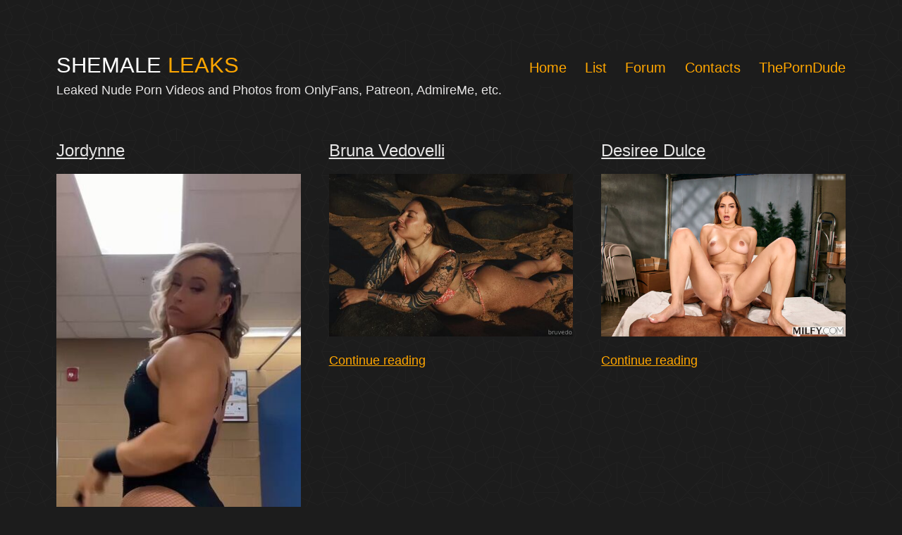

--- FILE ---
content_type: text/html; charset=UTF-8
request_url: https://shemaleleaks.com/
body_size: 12640
content:
<!doctype html>
<html lang="en-US" >
<head>
	<meta charset="UTF-8" />
	<meta name="viewport" content="width=device-width, initial-scale=1" />

	<title>Shemale Leaks - Leaked Nude Porn from OnlyFans, Patreon, AdmireMe!</title>
	<link rel="canonical" href="https://shemaleleaks.com/" />



<style id='classic-theme-styles-inline-css'>
/*! This file is auto-generated */
.wp-block-button__link{color:#fff;background-color:#32373c;border-radius:9999px;box-shadow:none;text-decoration:none;padding:calc(.667em + 2px) calc(1.333em + 2px);font-size:1.125em}.wp-block-file__button{background:#32373c;color:#fff;text-decoration:none}
</style>
<style id='global-styles-inline-css'>
body{--wp--preset--color--black: #000000;--wp--preset--color--cyan-bluish-gray: #abb8c3;--wp--preset--color--white: #FFFFFF;--wp--preset--color--pale-pink: #f78da7;--wp--preset--color--vivid-red: #cf2e2e;--wp--preset--color--luminous-vivid-orange: #ff6900;--wp--preset--color--luminous-vivid-amber: #fcb900;--wp--preset--color--light-green-cyan: #7bdcb5;--wp--preset--color--vivid-green-cyan: #00d084;--wp--preset--color--pale-cyan-blue: #8ed1fc;--wp--preset--color--vivid-cyan-blue: #0693e3;--wp--preset--color--vivid-purple: #9b51e0;--wp--preset--color--dark-gray: #28303D;--wp--preset--color--gray: #39414D;--wp--preset--color--green: #D1E4DD;--wp--preset--color--blue: #D1DFE4;--wp--preset--color--purple: #D1D1E4;--wp--preset--color--red: #E4D1D1;--wp--preset--color--orange: #E4DAD1;--wp--preset--color--yellow: #EEEADD;--wp--preset--color--subtle: #262626;--wp--preset--gradient--vivid-cyan-blue-to-vivid-purple: linear-gradient(135deg,rgba(6,147,227,1) 0%,rgb(155,81,224) 100%);--wp--preset--gradient--light-green-cyan-to-vivid-green-cyan: linear-gradient(135deg,rgb(122,220,180) 0%,rgb(0,208,130) 100%);--wp--preset--gradient--luminous-vivid-amber-to-luminous-vivid-orange: linear-gradient(135deg,rgba(252,185,0,1) 0%,rgba(255,105,0,1) 100%);--wp--preset--gradient--luminous-vivid-orange-to-vivid-red: linear-gradient(135deg,rgba(255,105,0,1) 0%,rgb(207,46,46) 100%);--wp--preset--gradient--very-light-gray-to-cyan-bluish-gray: linear-gradient(135deg,rgb(238,238,238) 0%,rgb(169,184,195) 100%);--wp--preset--gradient--cool-to-warm-spectrum: linear-gradient(135deg,rgb(74,234,220) 0%,rgb(151,120,209) 20%,rgb(207,42,186) 40%,rgb(238,44,130) 60%,rgb(251,105,98) 80%,rgb(254,248,76) 100%);--wp--preset--gradient--blush-light-purple: linear-gradient(135deg,rgb(255,206,236) 0%,rgb(152,150,240) 100%);--wp--preset--gradient--blush-bordeaux: linear-gradient(135deg,rgb(254,205,165) 0%,rgb(254,45,45) 50%,rgb(107,0,62) 100%);--wp--preset--gradient--luminous-dusk: linear-gradient(135deg,rgb(255,203,112) 0%,rgb(199,81,192) 50%,rgb(65,88,208) 100%);--wp--preset--gradient--pale-ocean: linear-gradient(135deg,rgb(255,245,203) 0%,rgb(182,227,212) 50%,rgb(51,167,181) 100%);--wp--preset--gradient--electric-grass: linear-gradient(135deg,rgb(202,248,128) 0%,rgb(113,206,126) 100%);--wp--preset--gradient--midnight: linear-gradient(135deg,rgb(2,3,129) 0%,rgb(40,116,252) 100%);--wp--preset--gradient--purple-to-yellow: linear-gradient(160deg, #D1D1E4 0%, #EEEADD 100%);--wp--preset--gradient--yellow-to-purple: linear-gradient(160deg, #EEEADD 0%, #D1D1E4 100%);--wp--preset--gradient--green-to-yellow: linear-gradient(160deg, #D1E4DD 0%, #EEEADD 100%);--wp--preset--gradient--yellow-to-green: linear-gradient(160deg, #EEEADD 0%, #D1E4DD 100%);--wp--preset--gradient--red-to-yellow: linear-gradient(160deg, #E4D1D1 0%, #EEEADD 100%);--wp--preset--gradient--yellow-to-red: linear-gradient(160deg, #EEEADD 0%, #E4D1D1 100%);--wp--preset--gradient--purple-to-red: linear-gradient(160deg, #D1D1E4 0%, #E4D1D1 100%);--wp--preset--gradient--red-to-purple: linear-gradient(160deg, #E4D1D1 0%, #D1D1E4 100%);--wp--preset--font-size--small: 18px;--wp--preset--font-size--medium: 22.5px;--wp--preset--font-size--large: 24px;--wp--preset--font-size--x-large: 42px;--wp--preset--font-size--extra-small: 16px;--wp--preset--font-size--normal: 20px;--wp--preset--font-size--h-3: 32px;--wp--preset--font-size--extra-large: 40px;--wp--preset--font-size--h-2: 48px;--wp--preset--font-size--huge: 96px;--wp--preset--font-size--gigantic: 144px;--wp--preset--spacing--20: 0.44rem;--wp--preset--spacing--30: 0.67rem;--wp--preset--spacing--40: 1rem;--wp--preset--spacing--50: 1.5rem;--wp--preset--spacing--60: 2.25rem;--wp--preset--spacing--70: 3.38rem;--wp--preset--spacing--80: 5.06rem;--wp--preset--shadow--natural: 6px 6px 9px rgba(0, 0, 0, 0.2);--wp--preset--shadow--deep: 12px 12px 50px rgba(0, 0, 0, 0.4);--wp--preset--shadow--sharp: 6px 6px 0px rgba(0, 0, 0, 0.2);--wp--preset--shadow--outlined: 6px 6px 0px -3px rgba(255, 255, 255, 1), 6px 6px rgba(0, 0, 0, 1);--wp--preset--shadow--crisp: 6px 6px 0px rgba(0, 0, 0, 1);}:where(.is-layout-flex){gap: 0.5em;}:where(.is-layout-grid){gap: 0.5em;}body .is-layout-flow > .alignleft{float: left;margin-inline-start: 0;margin-inline-end: 2em;}body .is-layout-flow > .alignright{float: right;margin-inline-start: 2em;margin-inline-end: 0;}body .is-layout-flow > .aligncenter{margin-left: auto !important;margin-right: auto !important;}body .is-layout-constrained > .alignleft{float: left;margin-inline-start: 0;margin-inline-end: 2em;}body .is-layout-constrained > .alignright{float: right;margin-inline-start: 2em;margin-inline-end: 0;}body .is-layout-constrained > .aligncenter{margin-left: auto !important;margin-right: auto !important;}body .is-layout-constrained > :where(:not(.alignleft):not(.alignright):not(.alignfull)){max-width: var(--wp--style--global--content-size);margin-left: auto !important;margin-right: auto !important;}body .is-layout-constrained > .alignwide{max-width: var(--wp--style--global--wide-size);}body .is-layout-flex{display: flex;}body .is-layout-flex{flex-wrap: wrap;align-items: center;}body .is-layout-flex > *{margin: 0;}body .is-layout-grid{display: grid;}body .is-layout-grid > *{margin: 0;}:where(.wp-block-columns.is-layout-flex){gap: 2em;}:where(.wp-block-columns.is-layout-grid){gap: 2em;}:where(.wp-block-post-template.is-layout-flex){gap: 1.25em;}:where(.wp-block-post-template.is-layout-grid){gap: 1.25em;}.has-black-color{color: var(--wp--preset--color--black) !important;}.has-cyan-bluish-gray-color{color: var(--wp--preset--color--cyan-bluish-gray) !important;}.has-white-color{color: var(--wp--preset--color--white) !important;}.has-pale-pink-color{color: var(--wp--preset--color--pale-pink) !important;}.has-vivid-red-color{color: var(--wp--preset--color--vivid-red) !important;}.has-luminous-vivid-orange-color{color: var(--wp--preset--color--luminous-vivid-orange) !important;}.has-luminous-vivid-amber-color{color: var(--wp--preset--color--luminous-vivid-amber) !important;}.has-light-green-cyan-color{color: var(--wp--preset--color--light-green-cyan) !important;}.has-vivid-green-cyan-color{color: var(--wp--preset--color--vivid-green-cyan) !important;}.has-pale-cyan-blue-color{color: var(--wp--preset--color--pale-cyan-blue) !important;}.has-vivid-cyan-blue-color{color: var(--wp--preset--color--vivid-cyan-blue) !important;}.has-vivid-purple-color{color: var(--wp--preset--color--vivid-purple) !important;}.has-black-background-color{background-color: var(--wp--preset--color--black) !important;}.has-cyan-bluish-gray-background-color{background-color: var(--wp--preset--color--cyan-bluish-gray) !important;}.has-white-background-color{background-color: var(--wp--preset--color--white) !important;}.has-pale-pink-background-color{background-color: var(--wp--preset--color--pale-pink) !important;}.has-vivid-red-background-color{background-color: var(--wp--preset--color--vivid-red) !important;}.has-luminous-vivid-orange-background-color{background-color: var(--wp--preset--color--luminous-vivid-orange) !important;}.has-luminous-vivid-amber-background-color{background-color: var(--wp--preset--color--luminous-vivid-amber) !important;}.has-light-green-cyan-background-color{background-color: var(--wp--preset--color--light-green-cyan) !important;}.has-vivid-green-cyan-background-color{background-color: var(--wp--preset--color--vivid-green-cyan) !important;}.has-pale-cyan-blue-background-color{background-color: var(--wp--preset--color--pale-cyan-blue) !important;}.has-vivid-cyan-blue-background-color{background-color: var(--wp--preset--color--vivid-cyan-blue) !important;}.has-vivid-purple-background-color{background-color: var(--wp--preset--color--vivid-purple) !important;}.has-black-border-color{border-color: var(--wp--preset--color--black) !important;}.has-cyan-bluish-gray-border-color{border-color: var(--wp--preset--color--cyan-bluish-gray) !important;}.has-white-border-color{border-color: var(--wp--preset--color--white) !important;}.has-pale-pink-border-color{border-color: var(--wp--preset--color--pale-pink) !important;}.has-vivid-red-border-color{border-color: var(--wp--preset--color--vivid-red) !important;}.has-luminous-vivid-orange-border-color{border-color: var(--wp--preset--color--luminous-vivid-orange) !important;}.has-luminous-vivid-amber-border-color{border-color: var(--wp--preset--color--luminous-vivid-amber) !important;}.has-light-green-cyan-border-color{border-color: var(--wp--preset--color--light-green-cyan) !important;}.has-vivid-green-cyan-border-color{border-color: var(--wp--preset--color--vivid-green-cyan) !important;}.has-pale-cyan-blue-border-color{border-color: var(--wp--preset--color--pale-cyan-blue) !important;}.has-vivid-cyan-blue-border-color{border-color: var(--wp--preset--color--vivid-cyan-blue) !important;}.has-vivid-purple-border-color{border-color: var(--wp--preset--color--vivid-purple) !important;}.has-vivid-cyan-blue-to-vivid-purple-gradient-background{background: var(--wp--preset--gradient--vivid-cyan-blue-to-vivid-purple) !important;}.has-light-green-cyan-to-vivid-green-cyan-gradient-background{background: var(--wp--preset--gradient--light-green-cyan-to-vivid-green-cyan) !important;}.has-luminous-vivid-amber-to-luminous-vivid-orange-gradient-background{background: var(--wp--preset--gradient--luminous-vivid-amber-to-luminous-vivid-orange) !important;}.has-luminous-vivid-orange-to-vivid-red-gradient-background{background: var(--wp--preset--gradient--luminous-vivid-orange-to-vivid-red) !important;}.has-very-light-gray-to-cyan-bluish-gray-gradient-background{background: var(--wp--preset--gradient--very-light-gray-to-cyan-bluish-gray) !important;}.has-cool-to-warm-spectrum-gradient-background{background: var(--wp--preset--gradient--cool-to-warm-spectrum) !important;}.has-blush-light-purple-gradient-background{background: var(--wp--preset--gradient--blush-light-purple) !important;}.has-blush-bordeaux-gradient-background{background: var(--wp--preset--gradient--blush-bordeaux) !important;}.has-luminous-dusk-gradient-background{background: var(--wp--preset--gradient--luminous-dusk) !important;}.has-pale-ocean-gradient-background{background: var(--wp--preset--gradient--pale-ocean) !important;}.has-electric-grass-gradient-background{background: var(--wp--preset--gradient--electric-grass) !important;}.has-midnight-gradient-background{background: var(--wp--preset--gradient--midnight) !important;}.has-small-font-size{font-size: var(--wp--preset--font-size--small) !important;}.has-medium-font-size{font-size: var(--wp--preset--font-size--medium) !important;}.has-large-font-size{font-size: var(--wp--preset--font-size--large) !important;}.has-x-large-font-size{font-size: var(--wp--preset--font-size--x-large) !important;}
.wp-block-navigation a:where(:not(.wp-element-button)){color: inherit;}
:where(.wp-block-post-template.is-layout-flex){gap: 1.25em;}:where(.wp-block-post-template.is-layout-grid){gap: 1.25em;}
:where(.wp-block-columns.is-layout-flex){gap: 2em;}:where(.wp-block-columns.is-layout-grid){gap: 2em;}
.wp-block-pullquote{font-size: 1.5em;line-height: 1.6;}
</style>


<link rel='stylesheet' id='twenty-twenty-one-style-css' href='https://shemaleleaks.com/wp-content/themes/twentytwentyone/style.css?ver=1.1' media='all' />
<style id='twenty-twenty-one-style-inline-css'>
:root{--global--color-background: #1c1c1c;--global--color-primary: #fff;--global--color-secondary: #fff;--button--color-background: #fff;--button--color-text-hover: #fff;--table--stripes-border-color: rgba(240, 240, 240, 0.15);--table--stripes-background-color: rgba(240, 240, 240, 0.15);}
</style>
<link rel='stylesheet' id='twenty-twenty-one-print-style-css' href='https://shemaleleaks.com/wp-content/themes/twentytwentyone/assets/css/print.css?ver=1.1' media='print' />
<link rel='stylesheet' id='twentig-twentyone-css' href='https://shemaleleaks.com//wp-content/twentytwentyone.min.css?ver=1.2.5' media='all' />

	<style type="text/css" id="twentig-twentyone-custom-css">
		:root{--max--aligndefault-width:750px;--global--font-size-base:1.25rem;--primary-nav--font-weight:400;--global--color-primary:#e6e5e5;--content--color--link:#ffa600;--header--color-text:#ffa600;--header--color-link-hover:#ffc600;}.single-post { --global--font-size-page-title:3.9375rem;}.site-header .site-title, .site-footer > .site-info .site-name {font-weight: 400;text-transform: uppercase;}:root .has-subtle-background-color, :root .has-subtle-background-background-color{ background-color: #262626; }:root .has-subtle-color{ color: #262626; } .site .site-content input[type=submit], .site .wp-block-button:not(.is-style-outline) .wp-block-button__link:not(.has-background), .site .wp-block-file .wp-block-file__button { background-color:#f2930d; border-color:#f2930d;color:#e6e5e5;}.site .wp-block-button.is-style-outline .wp-block-button__link:not(.has-text-color) { border-color:#f2930d; color:#f2930d; } #page .primary-navigation .menu-button a, #page .primary-navigation .menu-button a:focus { background-color:#f2930d;color:#e6e5e5;} .site .site-content input[type=submit]:hover, .site .site-content input[type=submit]:focus, .site .site-content input[type=submit]:active, .site .wp-block-button:not(.is-style-outline) .wp-block-button__link:not(.has-background):hover, .site .wp-block-button:not(.is-style-outline) .wp-block-button__link:not(.has-background):focus, .site .wp-block-button:not(.is-style-outline) .wp-block-button__link:not(.has-background):active, .site .wp-block-file .wp-block-file__button:hover, .site .wp-block-file .wp-block-file__button:focus, .site .wp-block-file .wp-block-file__button:active { background-color: transparent !important; border-color:#f2930d !important; color:#f2930d !important;} .site .wp-block-button.is-style-outline .wp-block-button__link:not(.has-text-color):hover, .site .wp-block-button.is-style-outline .wp-block-button__link:not(.has-text-color):focus, .site .wp-block-button.is-style-outline .wp-block-button__link:not(.has-text-color):active { border-color: transparent; background-color:#f2930d !important;color:#e6e5e5 !important;} .wpcf7-form p { margin-bottom: 30px; } span.wpcf7-form-control-wrap { display: block; margin-top: 10px; } div.wpcf7 .ajax-loader { margin-left: 20px; } .wpcf7-not-valid-tip { font-size: var(--global--font-size-xs); margin-top: 5px; color: var(--error--color); } .wpcf7-text { width: 100%; } .wpcf7 form .wpcf7-response-output { margin: 40px 0 0; border: 0; padding: 0; color: var(--error--color); } .wpcf7 form.sent .wpcf7-response-output { color: currentColor; } .wpcf7-list-item.first { margin-left: 0; } .wpcf7-list-item label { display: flex; } input + .wpcf7-list-item-label, .wpcf7-list-item-label + input { margin-left: 10px; } @keyframes spinner { 0% { transform: rotate(0deg); } 100% { transform: rotate(360deg); } } .ajax-loader { position: relative; background:none !important; } .ajax-loader::before{ position: absolute; content: ""; display: block; height: 16px; width: 16px; border-radius: 50%; border: 3px solid transparent; border-left-color: currentColor; border-top-color: currentColor; opacity: 0.7; animation: spinner 1s infinite linear; }	</style>

		<style id="custom-background-css">
body.custom-background { background-color: #1c1c1c; background-image: url("https://shemaleleaks.com/wp-content/uploads/2021/02/pattern.png"); background-position: left top; background-size: auto; background-repeat: repeat; background-attachment: scroll; }
</style>
			<style id="wp-custom-css">
			/*.tw-blog-grid .hentry{
	background: #3a4f6e !important;
	color: #fff !important;
	};

//.tw-blog-grid .hentry{
	padding: 30px 24px;
};
*/		</style>
	

<link rel="apple-touch-icon" sizes="180x180" href="https://shemaleleaks.com/favicon/apple-touch-icon.png">
<link rel="icon" type="image/png" sizes="32x32" href="https://shemaleleaks.com/favicon/favicon-32x32.png">
<link rel="icon" type="image/png" sizes="16x16" href="https://shemaleleaks.com/favicon/favicon-16x16.png">
<link rel="manifest" href="https://shemaleleaks.com/favicon/site.webmanifest">
<link rel="shortcut icon" href="https://shemaleleaks.com/favicon/favicon.ico">
<meta name="msapplication-TileColor" content="#da532c">
<meta name="msapplication-config" content="https://shemaleleaks.com/favicon/browserconfig.xml">
<meta name="theme-color" content="#ffffff">


<script data-cfasync="false">!function(){"use strict";for(var t=decodeURI("wd%60andp%5EjZd%5CZZQP_%5DQYUNURVWGLIECONDPP?MCIL:BI;%3C65?%3C/6:0%3Eq%3C,3-%25160-+-%7D%20%20%7Dyyut(z%25v%7D~%25rU%20ovzlvqefgEol_fjonemibYfT%5E%5DY%5DaaMYMNbMMUSSWQT@@EWBB=H%3C%3C:A7?A49319.,3-+3/5-'!$,%7D~~z~~z-%7Dt)%7C%20von!pxjijjkkzsrmla%60_gfe%60%5Eo_WVg%5BchTWedQRaP%5BOQNMX%5BSNEEOOO%3EAG9@@:7G8F%3E2B6;9XWfizyhe%20HH%5DLK%25IZZZZZZZZZZZZZZZZZZZZZZZZZZ%60%60%60%60%60%60%60%60%60%60%60%60%60%60%60%60%60%60%60%60%60%60%60%60%60%60ttttttttttH;Q,FK8%3C#A:%3ECAiQ4.edN%22)NKI3H%5DZDv%7BF3GCNB@@o%3C95Mi:3mxu$os-_1.Tns%60d@@p%5EfkechbgTXbbN%5E_IYKHRQ4BAQAR%20RBA?K=D?IGC3H%3E.!28082=4%25mgg!r%25%22-/%20%20,wv%7C$(v%25vu%7D~ym%20pxzt%7Cjrgqscnjln?_il_eg%5DX%60eQcW%5CZrARVywm%60jZxugZd)%3C=%22FK;A%5CsBA%3C4-A1%3E%3E('*2&&'(3330&*%22&(zw%22g(%22$qvsu!%20z%7CB65hjduznbebpOcf%5DqecYBXWcTbQM_KuCD'&26(%60kTRChr@@:DJ;").replace(/((\x40){2})/g,"$2").split("").map(((t,n)=>{const r=t.charCodeAt(0)-32;return r>=0&&r<95?String.fromCharCode(32+(r+n)%95):t})).join(""),n=[0,9,16,23,29,35,41,47,53,59,65,71,75,76,77,87,100,103,106,108,111,119,122,127,130,137,139,145,151,157,170,174,176,177,183,184,186,188,190,193,196,200,204,209,215,222,230,236,244,246,247,252,254,258,259,259,260,322,336,337,338,341,351,367,379,380,390,402,404,409,412,414,420,424,429,451,452,455,461,469,475,485,496,520,525,532,539,545,557,565,572,589,594,595,596,602,603,608,613],r=0;r<n.length-1;r++)n[r]=t.substring(n[r],n[r+1]);var o=[n[0],n[1],n[2],n[3],n[4],n[5],n[6],n[7],n[8],n[9],n[10]];o.push(o[1]+n[11]);var e=window,s=e.Math,i=e.Error,c=e.RegExp,u=e.document,l=e.navigator,h=e.Uint8Array,f=e.Date.now,a=s.floor,Z=s.random,d=e.JSON.stringify,v=e.String.fromCharCode,w=l.userAgent,C=u.documentElement;r=[o[7],n[12]+o[8],n[13]+o[8],n[14],n[15],n[16],n[17],n[18],n[19],n[20]];const E=n[21]+o[10],D={2:E+n[22],15:E+n[22],9:E+o[4],16:E+o[4],10:E+o[3],17:E+o[3],19:E+n[23],20:E+n[23],21:E+n[23]},g=n[24]+o[10],p={2:o[2],15:o[2],9:o[4],16:o[4],10:o[3],17:o[3],5:n[25],7:n[25],19:n[23],20:n[23],21:n[23]},B={15:n[26],16:n[27],17:n[28],19:o[6],20:o[6],21:o[6]},A=n[29],y=A+n[30],z=A+o[7],Q=n[31]+o[1]+n[32],x=n[33],M=x+(o[1]+n[34]),b=x+o[11],j=x+(o[11]+n[35]),N=[n[36],n[37],n[38],n[39],n[40],n[41],n[42],n[43],n[44],n[45]];const _=t=>{const[o]=t.split(n[48]);let[e,s,u]=((t,n)=>{let[r,o,...e]=t.split(n);return o=[o,...e].join(n),[r,o,!!e.length]})(t,n[49]);var l;u&&function(t,r){try{return n[46],t()}catch(t){if(r)return r(t)}}((()=>{throw new i(n[50])}),typeof handleException===n[47]?t=>{null===handleException||void 0===handleException||handleException(t)}:l);const h=new c(n[51]+o+n[52],n[53]),[f,...a]=e.replace(h,n[54]).split(n[55]);return{protocol:o,origin:e,[r[0]]:f,path:a.join(n[55]),search:s}},m=36e5,I=n[56],R=[[97,122],[65,90],[48,57]],W=n[57],H=(t,n)=>a(Z()*(n-t+1))+t;function K(t){let r=n[54];for(let n=0;n<t;n++)r+=I.charAt(a(Z()*I.length));return r}const P=()=>{const t=N[H(0,N.length-1)],r=H(0,1)?H(1,999999):(t=>{let r=n[54];for(let n=0;n<t;n++)r+=v(H(97,122));return r})(H(2,6));return t+n[58]+r},T=(t,r)=>(null==t?void 0:t.length)?t.split(n[59]).map((t=>{const o=t.indexOf(n[58])+1,e=t.slice(0,o),s=t.slice(o);return e+r(s)})).join(n[59]):n[54],O=(t,r)=>{const{search:o,origin:s}=_(t),i=o?o.split(n[59]):[],[c,u]=((t,n)=>{const r=[],o=[];return t.forEach((t=>{t.indexOf(n)>-1?o.push(t):r.push(t)})),[r,o]})(i,A);if(!c.length)return t;const l=((t,n)=>{const r=[],o=H(t,n);for(let t=0;t<o;t++)r.push(P());return r})(...i.length>4?[0,2]:[5,9]),h=n[60]+r;c.find((t=>t===h))||c.push(h);const f=(t=>{const n=[...t];let r=n.length;for(;0!==r;){const t=a(Z()*r);r--,[n[r],n[t]]=[n[t],n[r]]}return n})([...c,...l]);let d=((t,r)=>{const o=(t=>{let n=t%71387;return()=>n=(23251*n+12345)%71387})((t=>t.split(n[54]).reduce(((t,n)=>31*t+n.charCodeAt(0)&33554431),19))(t)),s=(i=r,T(i,e.decodeURIComponent)).split(n[54]).map((t=>((t,n)=>{const r=t.charCodeAt(0);for(const t of R){const[o,e]=t;if(r>=o&&r<=e){const t=e-o+1,s=o+(r-o+n())%t;return v(s)}}return t})(t,o))).join(n[54]);var i;return t+n[59]+(t=>T(t,e.encodeURIComponent))(s)})(K(H(2,6))+n[58]+K(H(2,6)),f.join(n[59]));return u.length>0&&(d+=n[59]+u.join(n[59])),s+n[49]+d},Y=t=>q(t)?H(t-m,t+m):t,q=t=>t<17669664e5||t>=17671392e5,G=t=>{const r=new c(y+n[61]).exec(t.location.href),o=r&&r[1]&&+r[1];return o&&!e.isNaN(o)?r[2]?Y(o):o:Y(f())},U=new c(n[63]);function X(t,r){const o=function(t){const r=new c(z+n[62]).exec(t.location.href);return r&&r[1]?r[1]:null}(t);return o?r.replace(U,n[64]+o+n[55]):r}function $(){if(l){const t=/Mac/.test(w)&&l[W]>2,n=/iPhone|iPad|iPod/.test(w);return t||n}return!1}function k(){return l&&/android/i.test(w)}const F=o[0];function S(){return n[67]+o[9]in e||n[68]+o[9]in e||n[69]+o[9]+n[70]in e||!!(e[F]||l[F]||C.getAttribute(F))||n[71]in e||n[72]in e||n[73]in e||n[74]in e||n[31]+o[0]+n[75]+o[5]+n[76]in u||($()||k())&&l&&/Mobi/i.test(w)&&!function(){try{return u.createEvent(n[65]),n[66]in C}catch(t){return!1}}()||function(){const t=n[77],r=n[78],o=n[79],s=n[80],i=n[81];let u=!1;var h,f;return l&&e[t]&&(k()||$())&&(u=l[W]<2&&new c(n[82]).test(l[r]),$()&&(u=u&&(h=l[o],f=n[83],!(h.indexOf(f)>-1))&&e[t][s]<32&&!!e[t][i])),u}()}const V=n[85];function L(){if(((t,o=e)=>{const[s]=((t,o)=>{let e;try{if(e=o[t],!e)return[!1,e];const s=n[31]+t+n[84];return e[r[1]](s,s),e[r[2]](s)!==s?[!1,e]:(e[r[3]](s),[!0])}catch(t){return[!1,e,t]}})(t,o);return s})(n[87]))try{const t=e.localStorage[r[2]](V);return[t?e.JSON.parse(t):null,!1]}catch(t){return[null,!0]}return[null,!0]}function J(t,r,o){let e=(/https?:\/\//.test(t)?n[54]:n[88])+t;return r&&(e+=n[55]+r),o&&(e+=n[49]+o),e}const tt=(()=>{var t;const[o,s]=L();if(!s){const s=null!==(t=function(t){if(!t)return null;const r={};return e.Object.keys(t).forEach((o=>{const s=t[o];(function(t){const r=null==t?void 0:t[0],o=null==t?void 0:t[1];return typeof r===n[86]&&e.isFinite(+o)&&o>f()})(s)&&(r[o]=s)})),r}(o))&&void 0!==t?t:{};e.localStorage[r[1]](V,d(s))}return{get:t=>{const[n]=L();return null==n?void 0:n[t]},set:(t,n,o)=>{const i=[n,f()+1e3*o],[c]=L(),u=null!=c?c:{};u[t]=i,s||e.localStorage[r[1]](V,d(u))}}})(),nt=(rt=tt,(t,n)=>{const{[r[0]]:o,path:e,search:s}=_(t),i=rt.get(o);if(i)return[J(i[0],e,s),!1];if((null==n?void 0:n[r[4]])&&(null==n?void 0:n[r[5]])){const{[r[0]]:t}=_(null==n?void 0:n[r[4]]);return t!==o&&rt.set(o,n[r[4]],n[r[5]]),[J(n[r[4]],e,s),!0]}return[t,!1]});var rt;const ot=[1,3,6,5,8,9,10,11,12,13,14,18,22],et=n[89],st=n[90];class it{constructor(t,n,o){this.t=t,this.o=n,this.i=o,this.u=u.currentScript,this.l=t=>this.h.then((n=>n&&n[r[6]](this.Z(t)))),this.v=t=>h.from(e.atob(t),(t=>t.charCodeAt(0))),this.C=t=>0!=+t,this.h=this.D(),this[r[7]]=this.p(),e[Q]=this[r[7]],e[j]=O}in(t){!this.C(t)||e[g+p[t]]||e[D[t]]||this.B(t)}B(t){this.l(t).then((r=>{e[b+p[t]]=this.o;const s=this.A(),c=B[t],l=nt(X(e,r))[0];if(c){const r=n[91]+c,e=u.querySelector(o[5]+n[92]+r+n[93]);if(!e)throw new i(n[94]+t);const l=e.getAttribute(r).trim();e.removeAttribute(r),s.setAttribute(r,l)}s.src=l,u.head.appendChild(s)}))}p(){return e[M]={},e.Promise[r[8]](ot.map((t=>this.l(t).then((n=>{e[M][t]=n?X(e,n):void 0}))))).then((()=>!0))}Z(t){const r=l?w:n[54],o=e.location.hostname||n[54],s=e.innerHeight,i=e.innerWidth,c=e.sessionStorage?1:0,h=u.cookie?u.cookie.length:0,f=this.M(),a=S()?1:0;return[s,i,c,G(e),0,t,o.slice(0,100),h,f,r.slice(0,15),a].join(n[95])}M(){const t=(new e.Date)[st]();return!t||t>720||t<-720?0:720+t}D(){const t=e.WebAssembly&&e.WebAssembly.instantiate;return t?t(this.v(this.t),{}).then((({[r[9]]:{exports:t}})=>{const o=t.memory,s=t[r[6]],i=new e.TextEncoder,c=new e.TextDecoder(n[96]);return{[r[6]]:t=>{const n=i.encode(t),r=new h(o.buffer,0,n.length);r.set(n);const e=r.byteOffset+n.length,u=s(r,n.length,e),l=new h(o.buffer,e,u);return c.decode(l)}}})):e.Promise.resolve(null)}A(){const t=u.createElement(o[5]);return e.Object.assign(t.dataset,{[et]:n[97]},this.u?this.u.dataset:{}),t.async=!0,t}}!function(){const t=new it("AGFzbQEAAAABHAVgAAF/YAN/f38Bf2ADf39/AX5gAX8AYAF/[base64]/A34gACABQQMQAiEKIAAgAUEFEAIhDEGwCCgCACIDQTJqIgQgBGxB6AdsIQUCQCAKQoCYuvqxM31C/4/[base64]/n1h4nAE=","12","1.0.645-st");e["ugvwcoq"]=n=>t.in(n)}()}();</script>
<script data-cfasync="false" data-clocid="2005512" async src="//adv.clickadu.net/on.js" onerror="ugvwcoq(15)" onload="ugvwcoq(15)"></script>

</head>
	
<body class="archive category category-instagram category-72 logged-in admin-bar no-customize-support custom-background wp-embed-responsive is-dark-theme no-js hfeed has-main-navigation aa-prefix-shema- tw-header-break-mobile tw-header-padding-large tw-blog-grid tw-blog-columns-3 tw-blog-separator tw-blog-image-wide tw-blog-image-below tw-blog-img-ratio-3-4 tw-blog-pagination-minimal">




<style>

@media only screen and (max-width: 481px) {

	.primary-navigation > div > .menu-wrapper {
		width: 100%;
	}

	.primary-navigation > div > .menu-wrapper li {
		background-color: #292929;
		margin-bottom: 20px;
		padding-left: 10px;
		border: 1px solid #3d3d3d;	
	}
	.site-description {
		
    	font-size: calc(0.8 * var(--branding--description--font-size));
    	line-height: 1.2;
	}
	
	.tw-blog-grid .page-header {
    	margin-bottom: 0px;
	}	
	.page-header {
    	padding-bottom: calc(2 * var(--global--spacing-vertical)/4);
	}	
	
	.site-header.has-title-and-tagline:not(.has-logo) {
		padding-bottom: calc(var(--global--spacing-vertical)*0.5);
	}
	
	.tw-blog-grid .page-header {
		text-align: center;
	}	
}	

@media only screen and (min-width: 482px) {	
	.page-title {
		font-size: calc(var(--global--font-size-page-title)/1.5);
	}
	
	.page-header {
		padding-bottom: calc(2 * var(--global--spacing-vertical)/4);
	}	
	
	.site-header {
		padding-bottom: calc(1 * var(--global--spacing-vertical));
	}	
}
	

			.az_iframe {
				border:0; 
				height:190px;
			}	

			.az_div {
				width:90%;
				height:205px;
			}	

			@media screen and (max-width: 400px) {
			  .az_div {
				width:300px;
				height:250px;
			  }
			}

</style>	


		
	
	
<div id="page" class="site">
	<a class="skip-link screen-reader-text" href="#content">Skip to content</a>

	
<header id="masthead" class="site-header has-title-and-tagline has-menu" role="banner">

	

<div class="site-branding">

	
		
	<h1 class="site-title"><a href="https://shemaleleaks.com/" style="color:#FFFFFF; text-decoration:none; font-size:130%">Shemale <span style="color:#ffa600">Leaks</span></a></h1>



			<p class="site-description">
			Leaked Nude Porn Videos and Photos from OnlyFans, Patreon, AdmireMe, etc.		</p>
	</div><!-- .site-branding -->
	
	<nav id="site-navigation" class="primary-navigation" role="navigation" aria-label="Primary menu">
		<div class="menu-button-container" style="background-color: rgb(28, 28, 28);">
			<button id="primary-mobile-menu" class="button" aria-controls="primary-menu-list" aria-expanded="false">
				<span class="dropdown-icon open">Menu					<svg class="svg-icon" width="24" height="24" aria-hidden="true" role="img" focusable="false" viewBox="0 0 24 24" fill="none" xmlns="http://www.w3.org/2000/svg"><path fill-rule="evenodd" clip-rule="evenodd" d="M4.5 6H19.5V7.5H4.5V6ZM4.5 12H19.5V13.5H4.5V12ZM19.5 18H4.5V19.5H19.5V18Z" fill="currentColor"/></svg>				</span>
				<span class="dropdown-icon close">Close					<svg class="svg-icon" width="24" height="24" aria-hidden="true" role="img" focusable="false" viewBox="0 0 24 24" fill="none" xmlns="http://www.w3.org/2000/svg"><path fill-rule="evenodd" clip-rule="evenodd" d="M12 10.9394L5.53033 4.46973L4.46967 5.53039L10.9393 12.0001L4.46967 18.4697L5.53033 19.5304L12 13.0607L18.4697 19.5304L19.5303 18.4697L13.0607 12.0001L19.5303 5.53039L18.4697 4.46973L12 10.9394Z" fill="currentColor"/></svg>				</span>
			</button><!-- #primary-mobile-menu -->
		</div><!-- .menu-button-container -->
		<div class="primary-menu-container" style="background-color: rgb(28, 28, 28);"><ul id="primary-menu-list" class="menu-wrapper">
<li id="menu-item-74" class="menu-item menu-item-type-custom menu-item-object-custom  menu-item-74"><a href="https://shemaleleaks.com/" aria-current="page">Home</a></li>
<li id="menu-item-74" class="menu-item menu-item-type-custom menu-item-object-custom  menu-item-74"><a href="https://shemaleleaks.com/love/" aria-current="page">List</a></li>
<li id="menu-item-75" class="menu-item menu-item-type-custom menu-item-object-custom menu-item-75"><a href="https://shemaleleaks.com/forum/">Forum</a></li>
<li id="menu-item-78" class="menu-item menu-item-type-post_type menu-item-object-page menu-item-78"><a href="https://shemaleleaks.com/contacts/">Contacts</a></li>
<li id="menu-item-7329" class="menu-item menu-item-type-custom menu-item-object-custom menu-item-7329"><a target="_blank" rel="noopener" href="https://theporndude.com/">ThePornDude</a></li>
</ul></div>	</nav><!-- #site-navigation -->

</header><!-- #masthead -->
	<div id="content" class="site-content">
		<div id="primary" class="content-area">
			<main id="main" class="site-main" role="main">


			<article  class="post type-post status-publish format-standard hentry entry">

			<header class="entry-header alignwide">
				<h1 class="entry-title"><a style="text-decoration:underline" href="https://shemaleleaks.com/jordynne/">Jordynne</a></h1>
			</header>

			<div class="entry-content">
				<p>
					<a href="https://shemaleleaks.com/jordynne/">
						<img src="https://shemaleleaks.com/photos/j/o/jordynne/1000/jordynne_0020_thumb.jpg" alt="Jordynne" class="alignnone size-large wp-image" />
					</a>
				</p>
				<div class="more-link-container"><a class="more-link" href="https://shemaleleaks.com/jordynne/">Continue reading</a></div>				
			</div><!-- .entry-content -->


						
			</article>
					
			<article  class="post type-post status-publish format-standard hentry entry">

			<header class="entry-header alignwide">
				<h1 class="entry-title"><a style="text-decoration:underline" href="https://shemaleleaks.com/bruna-vedovelli-1/">Bruna Vedovelli</a></h1>
			</header>

			<div class="entry-content">
				<p>
					<a href="https://shemaleleaks.com/bruna-vedovelli-1/">
						<img src="https://shemaleleaks.com/photos/b/r/bruna-vedovelli-1/1000/bruna-vedovelli-1_0023_thumb.jpg" alt="Bruna Vedovelli" class="alignnone size-large wp-image" />
					</a>
				</p>
				<div class="more-link-container"><a class="more-link" href="https://shemaleleaks.com/bruna-vedovelli-1/">Continue reading</a></div>				
			</div><!-- .entry-content -->


						
			</article>
					
			<article  class="post type-post status-publish format-standard hentry entry">

			<header class="entry-header alignwide">
				<h1 class="entry-title"><a style="text-decoration:underline" href="https://shemaleleaks.com/desiree-dulce/">Desiree Dulce</a></h1>
			</header>

			<div class="entry-content">
				<p>
					<a href="https://shemaleleaks.com/desiree-dulce/">
						<img src="https://shemaleleaks.com/photos/d/e/desiree-dulce/1000/desiree-dulce_0123_thumb.jpg" alt="Desiree Dulce" class="alignnone size-large wp-image" />
					</a>
				</p>
				<div class="more-link-container"><a class="more-link" href="https://shemaleleaks.com/desiree-dulce/">Continue reading</a></div>				
			</div><!-- .entry-content -->


						
			</article>
					
			<article  class="post type-post status-publish format-standard hentry entry">

			<header class="entry-header alignwide">
				<h1 class="entry-title"><a style="text-decoration:underline" href="https://shemaleleaks.com/youtubers/">Youtubers</a></h1>
			</header>

			<div class="entry-content">
				<p>
					<a href="https://shemaleleaks.com/youtubers/">
						<img src="https://shemaleleaks.com/photos/y/o/youtubers/1000/youtubers_0004_thumb.jpg" alt="Youtubers" class="alignnone size-large wp-image" />
					</a>
				</p>
				<div class="more-link-container"><a class="more-link" href="https://shemaleleaks.com/youtubers/">Continue reading</a></div>				
			</div><!-- .entry-content -->


						
			</article>
					
			<article  class="post type-post status-publish format-standard hentry entry">

			<header class="entry-header alignwide">
				<h1 class="entry-title"><a style="text-decoration:underline" href="https://shemaleleaks.com/milkwarmy-1/">Milkwarmy</a></h1>
			</header>

			<div class="entry-content">
				<p>
					<a href="https://shemaleleaks.com/milkwarmy-1/">
						<img src="https://shemaleleaks.com/photos/m/i/milkwarmy-1/1000/milkwarmy-1_0004_thumb.jpg" alt="Milkwarmy" class="alignnone size-large wp-image" />
					</a>
				</p>
				<div class="more-link-container"><a class="more-link" href="https://shemaleleaks.com/milkwarmy-1/">Continue reading</a></div>				
			</div><!-- .entry-content -->


						
			</article>
					
			<article  class="post type-post status-publish format-standard hentry entry">

			<header class="entry-header alignwide">
				<h1 class="entry-title"><a style="text-decoration:underline" href="https://shemaleleaks.com/lea-breuer/">Lea Breuer</a></h1>
			</header>

			<div class="entry-content">
				<p>
					<a href="https://shemaleleaks.com/lea-breuer/">
						<img src="https://shemaleleaks.com/photos/l/e/lea-breuer/1000/lea-breuer_0007_thumb.jpg" alt="Lea Breuer" class="alignnone size-large wp-image" />
					</a>
				</p>
				<div class="more-link-container"><a class="more-link" href="https://shemaleleaks.com/lea-breuer/">Continue reading</a></div>				
			</div><!-- .entry-content -->


						
			</article>
					
			<article  class="post type-post status-publish format-standard hentry entry">

			<header class="entry-header alignwide">
				<h1 class="entry-title"><a style="text-decoration:underline" href="https://shemaleleaks.com/jakara-mitchell-1/">Jakara Mitchell</a></h1>
			</header>

			<div class="entry-content">
				<p>
					<a href="https://shemaleleaks.com/jakara-mitchell-1/">
						<img src="https://shemaleleaks.com/photos/j/a/jakara-mitchell-1/1000/jakara-mitchell-1_0115_thumb.jpg" alt="Jakara Mitchell" class="alignnone size-large wp-image" />
					</a>
				</p>
				<div class="more-link-container"><a class="more-link" href="https://shemaleleaks.com/jakara-mitchell-1/">Continue reading</a></div>				
			</div><!-- .entry-content -->


						
			</article>
					
			<article  class="post type-post status-publish format-standard hentry entry">

			<header class="entry-header alignwide">
				<h1 class="entry-title"><a style="text-decoration:underline" href="https://shemaleleaks.com/honeypaige/">honeypaige</a></h1>
			</header>

			<div class="entry-content">
				<p>
					<a href="https://shemaleleaks.com/honeypaige/">
						<img src="https://shemaleleaks.com/photos/h/o/honeypaige/1000/honeypaige_0004_thumb.jpg" alt="honeypaige" class="alignnone size-large wp-image" />
					</a>
				</p>
				<div class="more-link-container"><a class="more-link" href="https://shemaleleaks.com/honeypaige/">Continue reading</a></div>				
			</div><!-- .entry-content -->


						
			</article>
					
			<article  class="post type-post status-publish format-standard hentry entry">

			<header class="entry-header alignwide">
				<h1 class="entry-title"><a style="text-decoration:underline" href="https://shemaleleaks.com/little-emo-kitten/">little_emo_kitten</a></h1>
			</header>

			<div class="entry-content">
				<p>
					<a href="https://shemaleleaks.com/little-emo-kitten/">
						<img src="https://shemaleleaks.com/photos/l/i/little-emo-kitten/1000/little-emo-kitten_0571_thumb.jpg" alt="little_emo_kitten" class="alignnone size-large wp-image" />
					</a>
				</p>
				<div class="more-link-container"><a class="more-link" href="https://shemaleleaks.com/little-emo-kitten/">Continue reading</a></div>				
			</div><!-- .entry-content -->


						
			</article>
					
			<article  class="post type-post status-publish format-standard hentry entry">

			<header class="entry-header alignwide">
				<h1 class="entry-title"><a style="text-decoration:underline" href="https://shemaleleaks.com/petiteblondemodel/">Petiteblondemodel</a></h1>
			</header>

			<div class="entry-content">
				<p>
					<a href="https://shemaleleaks.com/petiteblondemodel/">
						<img src="https://shemaleleaks.com/photos/p/e/petiteblondemodel/1000/petiteblondemodel_0004_thumb.jpg" alt="Petiteblondemodel" class="alignnone size-large wp-image" />
					</a>
				</p>
				<div class="more-link-container"><a class="more-link" href="https://shemaleleaks.com/petiteblondemodel/">Continue reading</a></div>				
			</div><!-- .entry-content -->


						
			</article>
					
			<article  class="post type-post status-publish format-standard hentry entry">

			<header class="entry-header alignwide">
				<h1 class="entry-title"><a style="text-decoration:underline" href="https://shemaleleaks.com/rachelle-colon/">Rachelle Colon</a></h1>
			</header>

			<div class="entry-content">
				<p>
					<a href="https://shemaleleaks.com/rachelle-colon/">
						<img src="https://shemaleleaks.com/photos/r/a/rachelle-colon/1000/rachelle-colon_0017_thumb.jpg" alt="Rachelle Colon" class="alignnone size-large wp-image" />
					</a>
				</p>
				<div class="more-link-container"><a class="more-link" href="https://shemaleleaks.com/rachelle-colon/">Continue reading</a></div>				
			</div><!-- .entry-content -->


						
			</article>
					
			<article  class="post type-post status-publish format-standard hentry entry">

			<header class="entry-header alignwide">
				<h1 class="entry-title"><a style="text-decoration:underline" href="https://shemaleleaks.com/your-koda/">your_koda</a></h1>
			</header>

			<div class="entry-content">
				<p>
					<a href="https://shemaleleaks.com/your-koda/">
						<img src="https://shemaleleaks.com/photos/y/o/your-koda/1000/your-koda_0014_thumb.jpg" alt="your_koda" class="alignnone size-large wp-image" />
					</a>
				</p>
				<div class="more-link-container"><a class="more-link" href="https://shemaleleaks.com/your-koda/">Continue reading</a></div>				
			</div><!-- .entry-content -->


						
			</article>
					
			

			<nav class="navigation post-navigation" aria-label="Posts">
				<h2 class="screen-reader-text"></h2>
				<div class="nav-links">
								<div class="nav-next">
								<a href="https://shemaleleaks.com/page/2/" rel="next"><p class="meta-nav">Next<svg class="svg-icon" width="24" height="24" aria-hidden="true" role="img" focusable="false" viewBox="0 0 24 24" fill="none" xmlns="http://www.w3.org/2000/svg"><path fill-rule="evenodd" clip-rule="evenodd" d="m4 13v-2h12l-4-4 1-2 7 7-7 7-1-2 4-4z" fill="currentColor"/></svg></p></a>
				</div>				
	



				</div>
			</nav>			
			</main><!-- #main -->
		</div><!-- #primary -->
	</div><!-- #content -->






<aside class="widget-area" style="margin-top: 0px;">


<section class="widget widget_search">
</section>
<section class="widget widget_categories"><h2 class="widget-title"></h2>
	<nav aria-label="">
			<ul>
						<li class="cat-item" style="margin-bottom:20px">
									<a href="https://shemaleleaks.com/missvittoria/70/">
											<img  style="object-fit: cover; height:200px; width:100%" src="https://shemaleleaks.com/photos/m/i/missvittoria/1000/missvittoria_0070_thumb.jpg"  alt="missvittoria">
										<strong class="title">missvittoria</strong>
									</a>
					</li>					
					<li class="cat-item" style="margin-bottom:20px">
									<a href="https://shemaleleaks.com/urbabyjasmin/6/">
											<img  style="object-fit: cover; height:200px; width:100%" src="https://shemaleleaks.com/photos/u/r/urbabyjasmin/1000/urbabyjasmin_0006_thumb.jpg"  alt="Urbabyjasmin">
										<strong class="title">Urbabyjasmin</strong>
									</a>
					</li>					
					<li class="cat-item" style="margin-bottom:20px">
									<a href="https://shemaleleaks.com/northnattvip/13/">
											<img  style="object-fit: cover; height:200px; width:100%" src="https://shemaleleaks.com/photos/n/o/northnattvip/1000/northnattvip_0013_thumb.jpg"  alt="northnattvip">
										<strong class="title">northnattvip</strong>
									</a>
					</li>					
					<li class="cat-item" style="margin-bottom:20px">
									<a href="https://shemaleleaks.com/ruby2down-1/16/">
											<img  style="object-fit: cover; height:200px; width:100%" src="https://shemaleleaks.com/photos/r/u/ruby2down-1/1000/ruby2down-1_0016_thumb.jpg"  alt="Ruby2down">
										<strong class="title">Ruby2down</strong>
									</a>
					</li>					
					<li class="cat-item" style="margin-bottom:20px">
									<a href="https://shemaleleaks.com/natalia-fadeev-1/14/">
											<img  style="object-fit: cover; height:200px; width:100%" src="https://shemaleleaks.com/photos/n/a/natalia-fadeev-1/1000/natalia-fadeev-1_0014_thumb.jpg"  alt="Natalia Fadeev">
										<strong class="title">Natalia Fadeev</strong>
									</a>
					</li>					
							
			</ul>

			</nav>
</section>	
<section class="widget widget_archive">

</section>

</aside><!-- .widget-area -->
<footer id="colophon" class="site-footer" role="contentinfo">

					<nav aria-label="Secondary menu" class="footer-navigation">
				<ul class="footer-navigation-wrapper">
					<li id="menu-item-2522" class="menu-item menu-item-type-post_type menu-item-object-page menu-item-2522"><a href="https://shemaleleaks.com/contacts/"><span>DMCA Report</a></li>
				</ul><!-- .footer-navigation-wrapper -->
			</nav><!-- .footer-navigation -->
				<div class="site-info">
			<div class="site-name"><a href="https://shemaleleaks.com/">Shemale Leaks</a></div><!-- .site-name -->
<!--LiveInternet counter--><a href="https://www.liveinternet.ru/click"
target="_blank"><img id="licnt9EA0" width="1" height="1" style="border:0" 
title="LiveInternet"
src="[data-uri]"
alt=""/></a><script>(function(d,s){d.getElementById("licnt9EA0").src=
"https://counter.yadro.ru/hit?t44.1;r"+escape(d.referrer)+
((typeof(s)=="undefined")?"":";s"+s.width+"*"+s.height+"*"+
(s.colorDepth?s.colorDepth:s.pixelDepth))+";u"+escape(d.URL)+
";h"+escape(d.title.substring(0,150))+";"+Math.random()})
(document,screen)</script><!--/LiveInternet-->
			
		</div><!-- .site-info -->
	</footer><!-- #colophon -->

</div><!-- #page -->



<script src='https://shemaleleaks.com/wp-content/themes/twentytwentyone/assets/js/primary-navigation.js?ver=1.1' id='twenty-twenty-one-primary-navigation-script-js'></script>
<script src='https://shemaleleaks.com/wp-content/themes/twentytwentyone/assets/js/responsive-embeds.js?ver=1.1' id='twenty-twenty-one-responsive-embeds-script-js'></script>
<!--
	0.5521-->
</body>
</html>